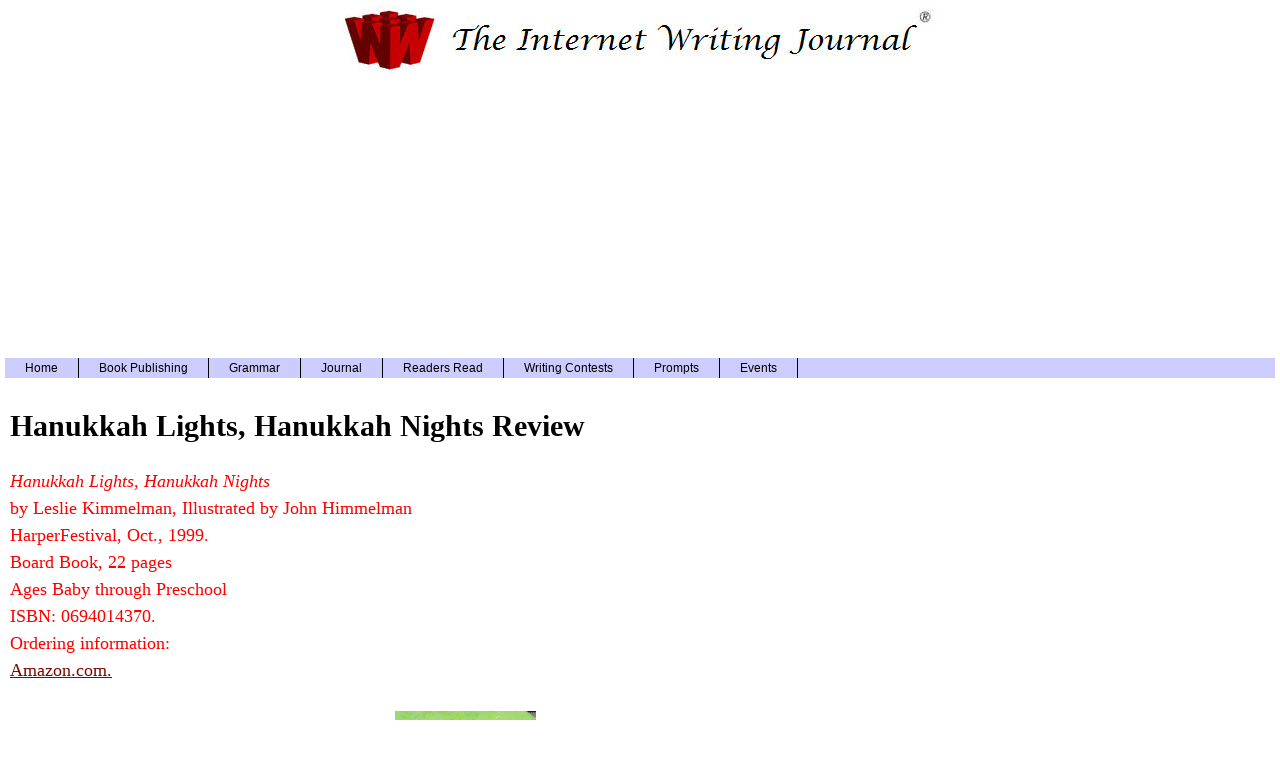

--- FILE ---
content_type: text/html; charset=UTF-8
request_url: https://www.writerswrite.com/journal/hanukkah-lights-hannukah-nights-1200024
body_size: 2655
content:
<!DOCTYPE html>
<html lang="en">
<HEAD><TITLE>Hanukkah Lights, Hanukkah Nights Review</TITLE>
<meta property="og:title" content="Hanukkah Lights, Hanukkah Nights Review"/>
<meta itemprop="name" content="Hanukkah Lights, Hanukkah Nights Review">
<META NAME="description" CONTENT="Reivew of Hanukkah Lights, Hanukkah Nights by Leslie Kimmelman, Illustrated by John Himmelman.">
<meta property="og:description" content="Reivew of Hanukkah Lights, Hanukkah Nights by Leslie Kimmelman, Illustrated by John Himmelman." />
<meta itemprop="description" content="Reivew of Hanukkah Lights, Hanukkah Nights by Leslie Kimmelman, Illustrated by John Himmelman.">
<meta name="twitter:description" content="Reivew of Hanukkah Lights, Hanukkah Nights by Leslie Kimmelman, Illustrated by John Himmelman." />
<meta property="og:type" content="article" />
<meta name="twitter:card" content="summary" />
<meta name="twitter:site" content="@writerswrite" />
<meta property="og:url" content="https://www.writerswrite.com/journal/hanukkah-lights-hannukah-nights-1200024"/>
<meta property="og:site_name" content="Writers Write" />
<LINK REL="alternate" TITLE="Writerswrite.com RSS" HREF="https://www.writerswrite.com/rss.xml" TYPE="application/rss+xml">
<link rel="stylesheet" href="https://cdn.writerswrite.com/iwj2025.css" type="text/css" />
<link rel="apple-touch-icon" href="https://cdn.writerswrite.com/apple-touch-icon.png">
<LINK REL="canonical" href="https://www.writerswrite.com/journal/hanukkah-lights-hannukah-nights-1200024" />
<!-- Google tag (gtag.js) -->
<script async src="https://www.googletagmanager.com/gtag/js?id=G-MMESYKLBMV"></script>
<script>
  window.dataLayer = window.dataLayer || [];
  function gtag(){dataLayer.push(arguments);}
  gtag('js', new Date());
  gtag('config', 'G-MMESYKLBMV');
</script>
<meta name="viewport" content="width=device-width, initial-scale=1.0">
<script async src="https://pagead2.googlesyndication.com/pagead/js/adsbygoogle.js"></script>
<script>
  (adsbygoogle = window.adsbygoogle || []).push({
    google_ad_client: "ca-pub-9653124453449571",
    enable_page_level_ads: true,
    overlays: {bottom: true}
  });
</script>
</HEAD>
<body><div id="wrap"><div id="header">
<script type="text/javascript">
window.google_analytics_uacct = "UA-2391798-9";
</script>
<A HREF="https://www.writerswrite.com/journal/"><IMG SRC="https://cdn.writerswrite.com/iwj-logo-2019.jpg" height="74" width="595" alt="Internet Writing Journal logo"></A>
<div class="adstopl">
<script async src="https://pagead2.googlesyndication.com/pagead/js/adsbygoogle.js?client=ca-pub-9653124453449571"
     crossorigin="anonymous"></script>
<!-- WW 970 Top -->
<ins class="adsbygoogle"
     style="display:inline-block;width:970px;height:250px"
     data-ad-client="ca-pub-9653124453449571"
     data-ad-slot="6690430149"></ins>
<script>
     (adsbygoogle = window.adsbygoogle || []).push({});
</script>
</div>
<div id="navigation">
<ul>
<li><a href="https://www.writerswrite.com/">Home</a></li>
<li><a href="https://www.writerswrite.com/bookpublishing/">Book Publishing</a></li>
<li><a href="https://www.writerswrite.com/grammar/">Grammar</a></li>
<li><a href="https://www.writerswrite.com/journal/">Journal</a></li>
<li><a href="https://www.writerswrite.com/rr/">Readers Read</a></li>
<li><a href="https://www.writerswrite.com/contests/">Writing Contests</a></li>
<li><a href="https://www.writerswrite.com/prompts/">Prompts</a></li>
<li><a href="https://www.writerswrite.com/events/">Events</a></li>
</ul>
</div></div>
<!-- google_ad_section_start -->
<div id="main">
<H1 class="iwjheader">Hanukkah Lights, Hanukkah Nights Review</H1>
<FONT COLOR="#FF0000">
<I>Hanukkah Lights, Hanukkah Nights</I><BR>
by Leslie Kimmelman, Illustrated by John Himmelman<BR>
HarperFestival, Oct., 1999.<BR>
Board Book, 22 pages<BR>
Ages Baby through Preschool<BR>
ISBN: 0694014370.<BR>
Ordering information:<BR>
<A HREF="https://www.amazon.com/exec/obidos/ASIN/0694014370/writerswrite">
Amazon.com.</A>
</FONT>
<BR><BR>
<div class="center"><IMG SRC="hanukkah.gif" alt="Hanukkah Lights, Hanukkah Nights by Leslie Kimmelman, Illustrated by John Himmelman" height=189 width=141></div>
<p>This board book edition of the Hannukah story
has pastel, cheery illustrations of a family
celebrating Hanukkah day by day. With minimal
text, the board book edition is most useful as the
baby's first introduction to the traditions of Hannukah.</p>
<p>The family lights the shammash candle, sip chicken
soup, chant the holiday blessings, play with
dreidels, and sing holiday songs, while "the nephews
fight like Maccabbees." The picture
of the cats playing with the chocolate gelt
is also quite funny.</p>
<p>An attractive introduction to the
joys of the Festival of Lights, this board book would make
a great Hannukah gift.</p>
<!-- google_ad_section_end -->
<BR><BR>
<div class="adsmain">
<script async src="//pagead2.googlesyndication.com/pagead/js/adsbygoogle.js"></script>
<!-- writerswrite slot2 -->
<ins class="adsbygoogle"
     style="display:block"
     data-ad-client="ca-pub-9653124453449571"
     data-ad-slot="9276248512"
     data-ad-format="rectangle"></ins>
<script>
(adsbygoogle = window.adsbygoogle || []).push({});
</script>
</div>
<BR>
<div style="clear:both;"></div><BR><BR>
<HR>Return to the <A HREF="https://www.writerswrite.com/journal/jan00/">January 2000 issue</A> of The IWJ.
<HR class="thin"><div class="moreheader">More from Writers Write</div><BR><BR>
<li><A class="elem1" HREF="https://www.writerswrite.com/2024-nebula-awards-62220251"><b>2024 Nebula Award Winners Announced</b></A></li><br><br>
<li><A class="elem1" HREF="https://www.writerswrite.com/polarization-word-of-the-year-120920241"><b>Merriam-Webster Names Polarization 2024 Word of the Year</b></A></li><br><br>
<li><A class="elem1" HREF="https://www.writerswrite.com/2024-kirkus-prizes-111020241"><b>Winners of the 2024 Kirkus Prizes Announced</b></A></li><br><br>
<li><A class="elem1" HREF="https://www.writerswrite.com/han-kang-nobel-prize-101020241"><b>Han Kang Wins The Nobel Prize in Literature for 2024</b></A></li><br><br>
<li><A class="elem1" HREF="https://www.writerswrite.com/2024-national-book-awards-finalists-100320241"><b>2024 National Book Awards Finalists Announced</b></A></li><br><br>
</div><div id="sidebar">
<div class="class1">
<BR>
<div class="ads300">
<script async src="https://pagead2.googlesyndication.com/pagead/js/adsbygoogle.js?client=ca-pub-9653124453449571"
     crossorigin="anonymous"></script>
<!-- ww-sidebar -->
<ins class="adsbygoogle"
     style="display:block"
    data-ad-client="ca-pub-9653124453449571"
     data-ad-slot="3847517411"
     data-ad-format="auto"
     data-full-width-responsive="true"></ins>
<script>
     (adsbygoogle = window.adsbygoogle || []).push({});
</script>
</div>
<BR><BR>
<div class="boxc">
<div class="sideheader">Latest News</div>
<ul>
<li><p><A class="elem5" HREF="https://www.writerswrite.com/hugo-award-winners-81820251">2025 Hugo Award Winners Announced</A></p></li>
<div style="clear:both;"></div>
<li><p><A class="elem5" HREF="https://www.writerswrite.com/lion-witch-wardrobe-75-years-81720251">HarperCollins Celebrates 75 Years of The Lion, the Witch and the Wardrobe</A></p></li>
<div style="clear:both;"></div>
<li><p><A class="elem5" HREF="https://www.writerswrite.com/manga-captain-underpants-80720251">Scholastic to Publish Manga Version of Dav Pilkey's Captain Underpants</A></p></li>
<div style="clear:both;"></div>
<li><p><A class="elem5" HREF="https://www.writerswrite.com/california-post-80520251">New York Post to Launch The California Post</A></p></li>
<div style="clear:both;"></div>
</ul></div>
</div></div></div><div id="footer">
<div class="center"><BR><BR><A HREF="https://www.writerswrite.com">WritersWrite.com</A>
<FONT SIZE=2><BR>
Copyright &copy; 2024 by Writers Write, Inc. All Rights Reserved.<BR>
<A class="elem6" HREF="https://www.writerswriteinc.com/termsofservice/" rel="nofollow">Terms of Service</A> | <A class="elem6" HREF="https://www.writerswriteinc.com/privacy/" rel="nofollow">Privacy Policy</A></div></div>
</body>
</html>


--- FILE ---
content_type: text/html; charset=utf-8
request_url: https://www.google.com/recaptcha/api2/aframe
body_size: 264
content:
<!DOCTYPE HTML><html><head><meta http-equiv="content-type" content="text/html; charset=UTF-8"></head><body><script nonce="aWUrWxawcThJ3uvptqQ4Jw">/** Anti-fraud and anti-abuse applications only. See google.com/recaptcha */ try{var clients={'sodar':'https://pagead2.googlesyndication.com/pagead/sodar?'};window.addEventListener("message",function(a){try{if(a.source===window.parent){var b=JSON.parse(a.data);var c=clients[b['id']];if(c){var d=document.createElement('img');d.src=c+b['params']+'&rc='+(localStorage.getItem("rc::a")?sessionStorage.getItem("rc::b"):"");window.document.body.appendChild(d);sessionStorage.setItem("rc::e",parseInt(sessionStorage.getItem("rc::e")||0)+1);localStorage.setItem("rc::h",'1769569558151');}}}catch(b){}});window.parent.postMessage("_grecaptcha_ready", "*");}catch(b){}</script></body></html>